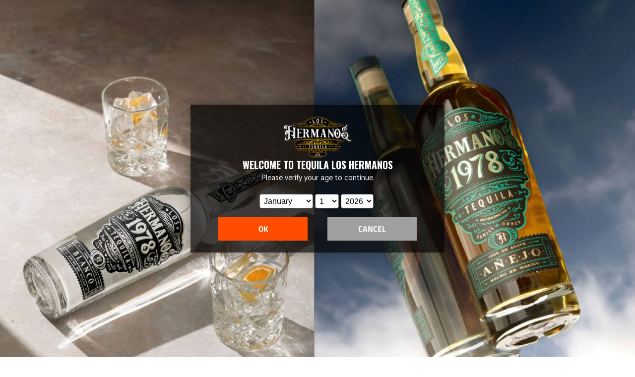

--- FILE ---
content_type: text/css
request_url: https://tequilaloshermanos.com/cdn/shop/t/6/assets/custom.css?v=72173189507184968821758264129
body_size: 3285
content:
/** Shopify CDN: Minification failed

Line 62:27 Expected identifier but found "!"
Line 62:30 Expected identifier but found "!"
Line 63:28 Expected identifier but found "!"
Line 63:31 Expected identifier but found "!"
Line 473:21 Expected ":"

**/

*{
  margin:0;
  letter-spacing: 0;
}
p{
   font-family: "Catamaran", sans-serif;
}
.f_40{
    font-size:40px;
  }

  
.header__menu-item span {
    color: #fff;
    text-transform: uppercase;
    font-size: 13px;
    letter-spacing: normal;
}
.header__menu-item:hover span {
    text-decoration: none;
    color: #c99200;
}
p.announcement-bar__message.h5 {
    text-transform: uppercase;
    letter-spacing: 2px;
    word-spacing: 9px;
  color:#fff;
}
svg.icon.icon-account {
    fill: #fff;
   stroke: unset;
}
.template-index .header-wrapper {
    position: fixed;
    width: 100%;
    background: transparent;
    border: unset;
}

.header__icon .icon path {
    stroke: #fff;
}
.header__icon--cart svg path {
    stroke: #fff;
}
.template-index .scrolled-past-header .header-wrapper {
    top: 0;
    background: #000;
}

.header__icon .icon {
    width: 30px !important;!i;!;
    height: 30px !important;!i;!;
}

.header__icon .svg-wrapper {
    width: 30px;
    height: 30px;
}

.header__icons {
    gap: 4px;
}
/* Banner */
.home_custom_banner .slick-list {
    overflow: visible !important;
}
.home_custom_banner.slick-initialized.slick-slider {
    overflow-x: hidden;
    height: 100vh;
}
.home_custom_banner.slick-initialized.slick-slider .slick-list.draggable {
    height: 100%;
}
.home_custom_banner ul.slick-dots {
    position: absolute;
    bottom: 30%;
    justify-content: end;
    margin-left: auto;
    padding: 0 30px;
    transform: translateY(100%);
    flex-direction: column;
    text-align: end;
    width: 100%;
    max-width: max-content;
    margin-left: auto;
    right: 0;
    gap: 0;
}
.home_custom_banner ul.slick-dots li.slick-active button {
    background: #c99200;
    height: 26px;
    transition: 0.6s ease all;
}
/* Slick Slider dots*/
.slick-disabled i {
    opacity: 0.5;
}
.slick-arrow:hover i {
    filter: invert(111) !important;
    opacity: 1;
}
.slick-arrow i.fa.fa-arrow-left {
    background: url(https://cdn.shopify.com/s/files/1/0903/5821/9129/files/next.png?v=1739536349);
    font-size: 0;
    width: 20px;
    height: 20px;
    background-position: center;
    background-repeat: no-repeat;
    background-size: contain;
    transform: rotate(-180deg);
    filter: brightness(0.1);
      transition: 0.5s ease all;
}
.slick-arrow:hover {
    opacity: 1;
    background: #c2a5e1;
}
.slick-next i.fa.fa-arrow-right {
    background: url(https://cdn.shopify.com/s/files/1/0903/5821/9129/files/next.png?v=1739536349);
    font-size: 0;
    width: 20px;
    height: 20px;
    background-position: center;
    background-repeat: no-repeat;
    background-size: contain;
    filter: brightness(0.1);
      transition: 0.5s ease all;
}
.slick-arrow, .main-testmonial .slick-arrow {
    display: flex;
    width: 52px;
    height: 52px;
    border-radius: 65px;
    border: 0;
    align-items: center;
    justify-content: center;
    z-index: 1;
    transition: .5s ease all;
    background: #fff;
    /* opacity: 0.3; */
      cursor: pointer;
  box-shadow: 0px 1px 11px -1px #00000091;
}
.slick-arrow:hover {
    opacity: 1;
}
 .slick-prev {
    position: absolute;
    left: 10px;
    top: 45%;
    transform: translateY(-100%);
}
  .slick-next {
    position: absolute;
    right: 10px;
    top: 45%;
    transform: translateY(-100%);
}
ul.slick-dots {
    display: flex;
    align-items: center;
    padding: 0;
    gap: 10px;
    justify-content: center;
    width: 100%;
}

ul.slick-dots li {
    list-style: none;
}

ul.slick-dots li button {
    font-size: 0;
    padding: 0;
    border: 0;
    height: 10px;
    width: 10px;
    background: #bfbebd;
    border-radius: 55px;
    cursor: pointer;
}
ul.slick-dots li.slick-active button {
    background: #403f3f;
}

.right_who_inner h4 {
    font-size: 19px;
    letter-spacing: 3px;
}
.block_section_who img.person-img {
    width: 100%;
    max-width: 50px;
    margin-bottom: 7px;
    filter: brightness(0) saturate(100%) invert(70%) sepia(8%) saturate(6405%) hue-rotate(4deg) brightness(83%) contrast(102%);
}
.block_section_who:last-child {
    margin: 0;
}
.block_section_who_main {
    margin-top: 30px;
}
.block_section_who {
    margin-bottom: 26px;
}
.block_section_who h3 {
    font-size: 22px;
    margin-bottom: 14px;
}
.right_who_inner  p {
    color: #000;
    margin: 8px 0 2px;
}
.right_who_inner h2 {
    margin: 10px 0 15px;
}

/* Image --text css */

.flex_img_text_sec {
    display: grid;
    grid-template-columns: 1fr 1fr;
    gap: 0px;
    align-items: center;
  grid-auto-flow: dense;
}
img.img_text {
    width: 100%;
    transform: scale(.8);
    transition: .6s ease;
    max-width: 172px;
    margin: auto;
}
.flex_img_inner {
    overflow: hidden;
    background: #c99100;
    text-align: center;
}

.flex_img_inner:hover img.img_text {
    transform: scale(0.9);
}
.flex_img_text_sec h4 {
    font-size: 20px;
    letter-spacing: 4px;
  color:#fff;
}
.flex_text_sec h2 {
    margin: 18px 0;
    color:#fff;
    max-width: 500px;
}
.flex_text_sec p {
    font-size: 14px;
    color: #fff;
    line-height: 1.8;
}
.flex_text_sec a.btn.btn-custom {
    display: inline-block;
    background: #c99100;
    color: #000;
    border: 1px solid #c99100;
    padding: 14px 33px;
    margin-top: 21px;
    text-decoration: none;
    text-transform: uppercase;
    font-weight: 600;
    border-radius: 55px;
    transition: 0.6s ease all;
}

.flex_text_sec a.btn.btn-custom:hover {
    background: transparent;
    color: #c99100;
}
.flex_img_text_sec {
    background-image: url(https://cdn.shopify.com/s/files/1/0826/4112/5655/files/grungy-pattern-bgimage_1.webp?v=1741274082);
    background-repeat: no-repeat;
    background-size: cover;
}


.flex_text_sec {
    padding: 50px;
}

.flex_text_sec h2 {
    color: #c99100;
    font-weight: 600;
}
.right_img_textt .flex_img_text_sec {
    display: flex;
    flex-direction: row-reverse;
}

.right_img_textt .flex_img_text_sec .flex_img_sec {
    width: 50%;
}

.right_img_textt .flex_img_text_sec .flex_text_sec {
    width: 50%;
}
.video__container video {
    height: 95vh;
    object-fit: cover;
}
.product_main_image img {
    width: 100%;
    display: block;
    max-width: 150px;
}

.cvb_main_wrap {
    position: relative;
}

.main_content_video {
    position: absolute;
    width: 100%;
    bottom: 0;
    left: 0;
}
.video_slider_blocks {
    display: flex!important;
    align-items: end;
    gap: 50px;
    padding: 0 20px;
    justify-content: space-between;
}

.video_slider_blocks h2 {
    color: #fff;
    font-size: 5rem;
}

.video_slider_blocks p {
    color: #fff;
    font-size: 14px;
}
.main_class_content {
    padding-bottom: 30px;
}
.main_content_video .slick-arrow {
    background: transparent;
    box-shadow: unset;
    bottom: 80px;
    top: unset;
}
.main_content_video .slick-prev {
    left: -60px;
}

.main_content_video .slick-next {
    right: -60px;
}
span.span_class {
    color: #fff;
    font-size: 11px;
    line-height: normal;
}

.p_text_main {
    display: flex;
    align-items: center;
    gap: 30px;
    margin: 17px 0px;
    border-left: 1px solid #ffffff;
    padding-left: 20px;
}
a.button.banner_button {
    background: #c99200;
}

a.button.banner_button:after {
  content:unset;
}
.main_content_video .slide-counter {
    color: #fff;
    position: absolute;
    top: 0;
    right: 0;
    background: transparent;
    backdrop-filter: blur(8px);
    border: 1px solid #fff;
    padding: 5px 11px;
    font-size: 10px;
}

.main_content_video .page-width {
    position: relative;
}
.utility-bar .list-social__item .icon {
    scale: .9;
    color: #fff;
}
a.button.banner_button:before {
    content: unset;
}


a.button.banner_button:before {
    content: "";
    position: absolute;
    height: 100%;
    width: 0%;
    top: 0;
    left: -40px;
    transform: skewX(45deg);
    background-color: #c99200;
    z-index: -1;
    transition: all 1s;
}
a.button.banner_button:hover{
  border:unset;
}
a.button.banner_button:hover::before {
    width: 160%;
}
a.button.banner_button {
    background: transparent;
    position: relative;
    transition: all 1s;
    overflow: hidden;
    border: 1px solid #fff;
}
.right_who_inner p {
    color: #000;
    margin: 8px 0 2px;
    font-size: 14px;
}
.video__container_banner video {
    height: 70vh;
    object-fit: cover;
}
.main_video_banner_wrap {
    position: relative;
}
.video_banner_container {
    position: absolute;
    top: unset;
    left: 50%;
    transform: translateX(-50%);
    width: 100%;
    bottom: 0;
}

.heading_video_banner {
    background: transparent;
    backdrop-filter: blur(15px);
    padding: 40px 20px;
}
.heading_video_banner h3 {
    color: #fff;
    font-size: 36px;
    font-family: var(--font-body-family);
    text-align: center;
    letter-spacing: normal;
}
.blog .title-wrapper-with-link {
    justify-content: center;
}
.blog .article-card__excerpt {
    font-size: 13px;r
}

.blog__posts .card-wrapper {
    background: #c99200;
    color: #ffff;
}
.blog h3.card__heading.h2 {
    color: #fff;
}
.blog .article-card__info {
    color: #fff;
    border-bottom: 1px solid #ffffff30;
    padding-bottom: 7px;
}
.blog .underline-links-hover:hover a {
    text-decoration: unset;
}
.blog {
    background: #faf9f5;
}
.newsletter.center {
    background: url(/cdn/shop/files/LosHermanos_111321_6237.jpg?v=1741338087);
    background-repeat: no-repeat;
    background-size: cover;
    background-position: center;
    background-attachment: fixed;
}

.newsletter__wrapper {
    background: transparent;
}
.newsletter-form__field-wrapper .field__input {
    background: transparent;
}
.newsletter-form {
    max-width: 56rem !important;
}
.newsletter__wrapper .newsletter-form__field-wrapper {
    max-width: 100% !important;
}

.newsletter .content-container:after{
  background: #000000b8;
}
.heading_video_banner {
    max-width: 50%;
    background: #c99200;
}

.heading_video_banner h3 {
    font-size: 15px;
}
.footer-block__details-content.rte p {
    font-size: 13px;
    line-height: 1.5;
    padding-top: 10px;
    color: #fff;
}
.footer-block__details-content .list-menu__item--link {
    color: #fff;
    text-transform: uppercase;
}

.footer_main_social ul {
    justify-content: flex-start;
}

.footer_main_social ul li {
    margin-top: 9px;
}
.footer-block__heading {
    text-transform: uppercase;
}
.footer__content-bottom-wrapper {
    display: flex;
    width: 100%;
    justify-content: center;
}
.footer__content-bottom.scroll-trigger.animate--slide-in {
    padding: 0px;
}
.header details[open]>.header__submenu {
    background: #00000057;
    backdrop-filter: blur(5px);
    text-transform: uppercase;
}
.footer__copyright.caption {
    display: none;
}
.scroll_story_main {
    background-repeat: no-repeat;
    background-size: cover;
    background-attachment: fixed;
    background-position: center;
    padding: 20rem 0rem;
}
.content_main_srtoty h2 {
    color: #fff;
    text-align: center;
    font-size: 60px;
}

.content_main_srtoty h2 span {
    font-family: var(--font-body-family);
    font-size: 13px;
}
.content_main_srtoty p {
    color: #fff;
    text-align: center;
    max-width: 56%;
    margin: 0 auto;
    font-size: 15px;
}
.main_awo_wrap {
    text-align: center;
}

.main_image_awards img {
    width: 100%;
    display: block;
    max-width: 340px;
    margin: 0 auto;
}

.main_image_awards_tro img {
    width: 100%;
    display: block;
    max-width: 50px;
    margin: 0 auto;
}

.awards_own {
    background: #e6e6e6;
}
.main_awo_wrap h3 {
    font-size: 34px;
}

.nit-wrap {
    display: flex;
    width: 100%;
    flex-wrap: wrap;
    justify-content: space-between;
    align-items: center;
}

.nit-image {
    width: 55%;
    display: flex;
    justify-content: space-between;
    position: relative;
}

.nit-text {
    width: 40%;
}

img.first--img {
    width: 76%;
    height: 470px;
    object-fit: cover;
}

img.second--img {
    width: 54%;
    height: 288px;
    object-fit: cover;
    position: absolute;
    border: 1px solid #ffffff;
    top: 50%;
    right: 0;
    transform: translateY(-50%);
}

.new-image-text {
    padding: 7rem 0;
}
.button {
    background: #000000;

    letter-spacing: normal;
    color: #fff;
    transition: all ease 0.4s;
}

.button::after {
    content: unset;
}

.button:hover {
    background: #c99200;
}
.card__heading a {
    font-size: 25px;
}
.underline-links-hover:hover a {
    text-decoration: none !important;
}

.ncb-image img {
    width: 100%;
    display: block;
    height: 380px;
    object-fit: cover;
}

.ncb-image {
    position: relative;
}
.ncb-content {
    position: absolute;
    top: 50%;
    left: 50%;
    transform: translate(-50%, -50%);
    width: 100%;
    text-align: center;
    padding: 0 20px;
    z-index: 1;
}

.ncb-content h2 {
    font-size: 50px;
    color: #fff;
}

.ncb-image:after {
    content: "";
    position: absolute;
    background: #00000082;
    width: 100%;
    height: 100%;
    top: 0;
}
.ncb-content a {
    color: #fff;
    font-size: 15px;
    margin: 0 10px;
    text-transform: uppercase;
    text-underline-offset: 3px;
}

.ncb-content {
    color: #fff;
    font-size: 15px;
}
.collection.page-width {
    padding: 40px;
    border-radius: 5px;
}

.section-template--24168615149864__product-grid-padding.gradient.color-scheme-1 {
    background: url(/cdn/shop/files/d447b1_6c4e9711f0b149e7a6202f7963342a7d_mv2.webp?v=1700701346);
    background-repeat: no-repeat;
    background-size: cover;
    background-attachment: fixed;
}
.collection li.grid__item.scroll-trigger.animate--slide-in {
    background: #fff;
    padding: 15px;
    border-radius: 5px;
}
.collection .grid {
    justify-content: center;
}
div#stockist-widget {
    padding: 20px;
    background: #e7e7e7;
    border-radius: 5px;
    border: 1px solid #0000005c;
}
h1.main-page-title.page-title.h0.scroll-trigger.animate--fade-in {
    text-align: center;
}


.page-width.nmc-wrap {
    display: flex;
    width: 100%;
    flex-wrap: wrap;
    justify-content: space-between;
}
.contact-image {
    width: 50%;
    position: relative;
    overflow: hidden;
}


.contact-image img {
    width: 100%;
    display: block;
    height: 650px;
    object-fit: cover;
    border-radius: 10px;
    transition: all ease 0.4s;
    transform: scale(1);
    object-position: 80%;
}

.contact {
    width: 45%;
}

.new-main-contact {
    padding: 6rem 0;
}

.ci-content {
    position: absolute;
    bottom: 0;
    padding: 30px;
    z-index: 1;
}

.ci-content p {
    font-size: 20px;
    line-height: 1.3em;
    color: #fff;
    margin-bottom: 20px;
}
.ci-content a {
    color: #fff;
    font-size: 18px;
    text-underline-offset: 2px;
}
.contact-image:after {
    content: "";
    position: absolute;
    background: linear-gradient(45deg, black, transparent);
    width: 100%;
    height: 100%;
    border-radius: 10px;
    top: 0;
}
.contact-image:hover img {
    transform: scale(1.5);
}
.contact .contact__fields {
    display: inline;
}



.main-blog .blog-articles {
    display: flex;
    flex-wrap: wrap;
    gap: 0;
}
.main-blog .blog-articles__article {
    width: 100%;
}
.main-blog .blog-articles__article .card:not(.ratio) {
    display: flex;
    flex-direction: row;
    align-items: center;
}
.main-blog .card__inner.color-scheme-2.gradient.ratio {
    height: 600px;
}
.template-blog .main-blog .blog-articles .blog-articles__article:nth-child(even) .card.article-card {
    flex-direction: row-reverse;
}
.main-blog .card__information {
    margin: 0 50px;
}
.product-form__buttons {
    max-width: 100% !important;
}
.footer-block__details-content .list-menu__item--link:hover, .copyright__content a:hover {
    color: #c99200 !important;
    text-decoration: none !important;
}

.article-card .card__heading {
    padding-bottom: 10px;
    position: relative;
    margin-bottom: 30px !important;
}

.article-card .card__heading:after {
    content: "";
    position: absolute;
    background: #c99200;
    width: 50px;
    height: 4px;
    border-radius: 20px;
    bottom: -5px;
}
.article-card .card__heading a {
    font-size: 40px;
}
.main-blog h1 {
    font-size: 45px;
    margin-bottom: 50px;
}
.article-card-wrapper .button {
    background: #c99200;
}
.search__button svg.icon.icon-search path {
    stroke: #ffffff !important;
}

body.template-page-about-v3.gradient a.button.button--primary {
    font-size: 14px;
}
.main-blog .article-card-wrapper .card__media .media img {
    object-position: 0% 45% !important;
}
details[open]>.header__menu-item {
    text-decoration: none;
}
.header__submenu .header__menu-item:hover {
    text-decoration-line: none;
}

.list-menu__item--active {
    text-decoration: none;
}
.custom_mutlicolum_items {
    background: url(/cdn/shop/files/6188714.jpg?v=1752774022);
    background-repeat: no-repeat;
    background-size: cover;
    border-radius: 19px;
}


.shopify-policy__container {
    max-width: 105ch;
    margin: 40px auto;
}

.footer .grid--3-col-tablet .grid__item {
    width: calc(19.33% - var(--grid-desktop-horizontal-spacing) * 2 / 3);
}



/* Responsive */
@media screen and (min-width: 990px) {
    .page-width--narrow {
        max-width: 1200px !important;
    }
  .h2_main br {
    display: none;
}
}
@media screen and (max-width:1540px){
  .product_main_image img {
    max-width: 120px;
}
  .main_content_video .slick-next {
    right: -40px;
}
  .main_content_video .slick-prev {
    left: -40px;
}
  .main_content_video .slide-counter {
    right: 15px;
}
}
@media screen and (max-width:989px){
  .right_img_textt .flex_img_text_sec .flex_text_sec , .right_img_textt .flex_img_text_sec .flex_img_sec {
    width: 100%;
}
  .right_img_textt .flex_img_text_sec {
  flex-wrap:wrap;
}
  .flex_img_text_sec {
    grid-template-columns: auto;
}

  .video_slider_blocks h2 {
    color: #fff;
    font-size: 3.5rem;
}
  .video__container video {
    height: 75vh;
}
  .content_main_srtoty p {
    color: #fff;
    text-align: center;
    max-width: 86%;
    margin: 0 auto;
    font-size: 15px;
}
  .new-image-text {
    padding: 4rem 0;
}
  .main-blog .card__inner.color-scheme-2.gradient.ratio {
    height: 380px;
}
.footer .grid--3-col-tablet .grid__item {
    width: calc(34.33% - var(--grid-desktop-horizontal-spacing) * 2 / 3);
}
}
@media screen and (max-width:749px){
.flex_text_sec {
    padding: 30px 20px;
}
  .main_content_video .slick-next {
    display: none !important;
}
  .main_content_video .slick-prev {
    display: none !important;
}
.video_slider_blocks h2 {
    color: #fff;
    font-size: 2.8rem;
    max-width: 180px;
    margin: 0px 5px 0 0;
}
.heading_video_banner {
    max-width: 100%;
}
  .video__container video {
    height: 93vh;
}
.header__heading-logo {
    height: auto;
    max-width: 77%;
}
  svg.icon.icon-hamburger {
    width: 25px !important;
    height: 25px !important;
}
  .scroll_story_main {
    padding: 15rem 0rem;
}
  .content_main_srtoty h2 {
    font-size: 37px;
}
  .content_main_srtoty p {
    max-width: 100%;
}
  .nit-image {
    width: 100%;
}
  .nit-text {
    width: 100%;
}
  .nit-image {
    flex-wrap: wrap;
}
  img.first--img {
    width: 100%;
    height: 320px;
}
  img.second--img {
    width: 100%;
    height: 320px;
    position: static;
    transform: inherit;
}
  .contact-image img {
    height: 370px;
}
.page-width.nmc-wrap {
    gap: 22px;
}
  .ci-content {
    padding: 20px;
}
  .ci-content p {
    font-size: 16px;
}
  .contact-image {
    width: 100%;
}
  .contact {
    width: 100%;
}
  .main-blog .blog-articles__article .card:not(.ratio) {
    flex-wrap: wrap;
}
  .main-blog .card__information {
    margin: 0;
}
  .main-blog .card__inner.color-scheme-2.gradient.ratio {
    height: 300px;
}
  .main-blog h1 {
    font-size: 35px;
    margin-bottom: 30px;
    margin-top: 0;
}
  .article-card .card__heading a {
    font-size: 35px;
}
  .main-blog .blog-articles__article {
    margin-bottom: 20px;
}
  .h2_main span {
    font-size: 25px;
}
.footer .grid--3-col-tablet .grid__item {
    width: 100%;
}
}

--- FILE ---
content_type: text/javascript
request_url: https://tequilaloshermanos.com/cdn/shop/t/6/assets/custom.js?v=152010943800681763131742194191
body_size: -59
content:
$(document).ready(function(){$(".home_custom_banner").slick({slidesToShow:1,slidesToScroll:1,arrows:!1,dots:!0,speed:200,prevArrow:"<button type='button' class='slick-prev pull-left'><i class='fa fa-arrow-left' aria-hidden='true'></i></button>",nextArrow:"<button type='button' class='slick-next pull-right'><i class='fa fa-arrow-right' aria-hidden='true'></i></button>",autoplaySpeed:2e3,autoplay:!1,fade:!0})}),$(document).ready(function(){var $slider=$(".home_custom_banner_video");$slider.on("init reInit afterChange",function(event,slick,currentSlide){var i=(currentSlide||0)+1;$(".slide-counter").text(i+" / "+slick.slideCount)}),$slider.slick({slidesToShow:1,slidesToScroll:1,arrows:!0,dots:!1,speed:800,fade:!0,cssEase:"linear",autoplay:!1,autoplaySpeed:3e3,infinite:!0,prevArrow:`<button type='button' class='slick-prev pull-left'>
                  <svg width="30" height="30" viewBox="0 0 24 24" fill="none" xmlns="http://www.w3.org/2000/svg">
                    <path d="M15 19L8 12L15 5" stroke="white" stroke-width="2" stroke-linecap="round" stroke-linejoin="round"/>
                  </svg>
                </button>`,nextArrow:`<button type='button' class='slick-next pull-right'>
                  <svg width="30" height="30" viewBox="0 0 24 24" fill="none" xmlns="http://www.w3.org/2000/svg">
                    <path d="M9 5L16 12L9 19" stroke="white" stroke-width="2" stroke-linecap="round" stroke-linejoin="round"/>
                  </svg>
                </button>`})}),nodeMarquee({parent:".new_anncouncement",speed:1}),$(function(){var activeIndex=$(".active-tab").index(),$contentlis=$(".tabs-content li"),$tabslis=$(".tabs li");$contentlis.eq(activeIndex).show(),$(".tabs").on("click","li",function(e){var $current=$(e.currentTarget),index=$current.index();$tabslis.removeClass("active-tab"),$current.addClass("active-tab"),$contentlis.hide().eq(index).show()})});let items=document.querySelector(".header__inline-menu").querySelectorAll("details");console.log(items),items.forEach(item=>{item.addEventListener("mouseover",()=>{item.setAttribute("open",!0),item.querySelector("ul").addEventListener("mouseleave",()=>{item.removeAttribute("open")}),item.addEventListener("mouseleave",()=>{item.removeAttribute("open")})})});
//# sourceMappingURL=/cdn/shop/t/6/assets/custom.js.map?v=152010943800681763131742194191
